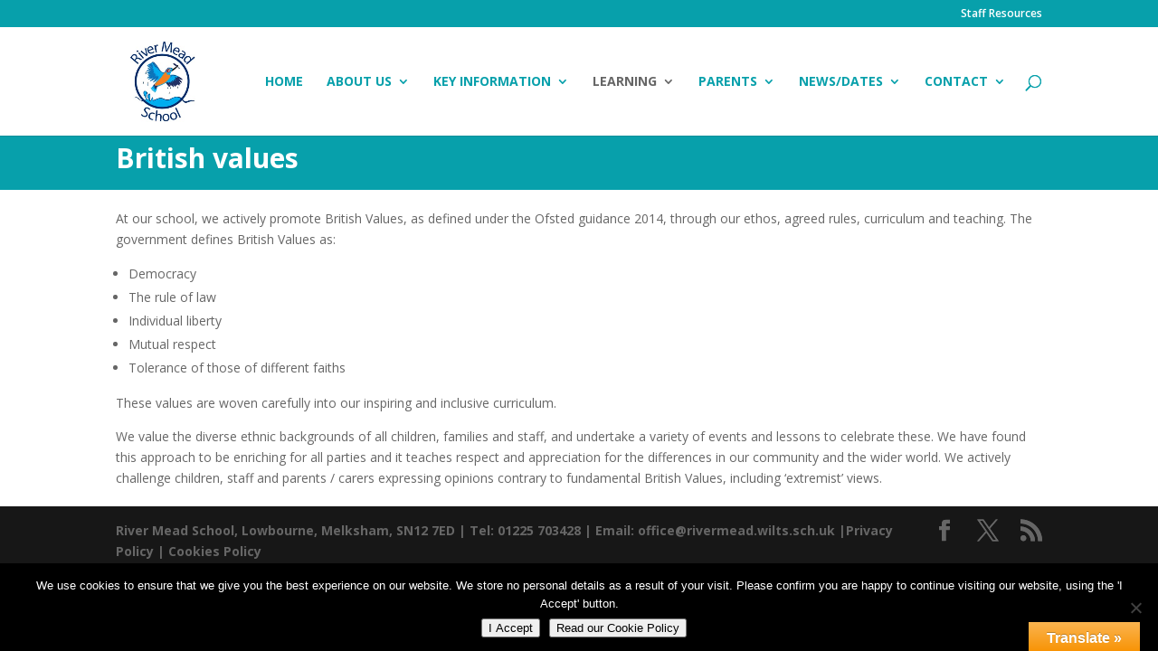

--- FILE ---
content_type: text/css
request_url: https://www.rivermead.wilts.sch.uk/wp-content/themes/DiviSpace_11th_Feb_13_59/style.css?ver=4.27.4
body_size: 625
content:
/*
 Theme Name:   Mead CPS
 Theme URI:    http://divi.space/
 Description:  A Child Theme built for Divi on Divi Space
 Author:       Lucy Beck
 Author URI:   mailto:lucypbeck@btinternet.com
 Template:     Divi
 Version:      1
 License:      GNU General Public License v2 or later
 License URI:  http://www.gnu.org/licenses/gpl-2.0.html
*/


.et_pb_widget_area li {
    line-height: 2.2em;
    border-bottom: 1px solid #ccc;
}

#top-menu li li a {
    width: 280px;
}

.nav li ul {
    width: 320px;
}

.nav li li a, .et_mobile_menu li a {
    font-size: 13px;
}

.entry-meta { display: none; }